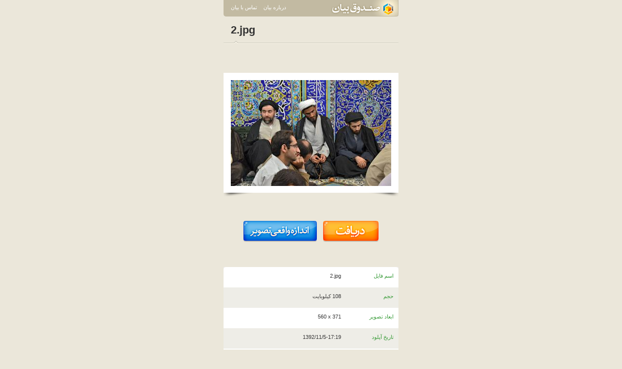

--- FILE ---
content_type: text/html; charset=UTF-8
request_url: https://bayanbox.ir/info/6569507145347518050/2
body_size: 5273
content:
<!DOCTYPE html>
<html xmlns="http://www.w3.org/1999/xhtml" lang="fa"> 
<head>
	<meta http-equiv="Content-Type" content="text/html; charset=utf-8">
	<meta name="Robots" content="INDEX,FOLLOW">
	<meta name="keywords" content="file upload صندوق بیان bayanbox ذخیره فایل فایل هاستینگ انتشار عکس متن فایل ویدئو فیلم آپلود">
	
	<meta name="description" content="صندوق بیان محل مناسبی برای ذخيره و نگهداری انواع فايل است.همچنين صندوق بيان به شما اين امکان را می دهدکه فايل های مورد نظر را انتشار دهيد و در اختيار عموم بگذاريد .">
	<meta name="generator" content="XPRESS 1.5">
	<meta name="copyright" content="Bayan - 2012">
	<meta name="author" content="Bayan Group : http://bayan.co.ir">
	<meta name="Distribution" content="Global">
	<meta name="abstract" content="file upload صندوق بیان bayanbox ذخیره فایل فایل هاستینگ انتشار عکس متن فایل ویدئو فیلم آپلود">
	<meta http-equiv="X-UA-Compatible" content="IE=edge"/>
	<link rel="shortcut icon" href="//bayanbox.ir/st/images/favicons/favicon.ico">
	<link rel="canonical" type="text/html" href="//bayanbox.ir/info/6569507145347518050/2">
	<title> 2.jpg</title>
	<link href="//bayanbox.ir/st/css/bbMain.css" rel="stylesheet" type="text/css">
	<link href="//bayanbox.ir/st/css/bbDownload.css" rel="stylesheet" type="text/css">
	
		<script>(function(){
			window._rb={id:'bb!d!shahidpooya.ir'};
			var s=document.createElement('script'),
				h=document.getElementsByTagName('script')[0];
			s.async="async";
			s.src='//radar.bayan.ir/rb.js';
			h.parentNode.insertBefore(s,h);
		}())</script>
		<noscript><img src="//radar.bayan.ir/bb!d!shahidpooya.ir/rb.gif?nos&refx=" alt="" border="0"></noscript>
	
</head>
<body>
<div id="wrp">
	<!-- navigation -->
	<div id="nav">
		<a href="//bayanbox.ir/"><div class="navLogo"></div></a>
		<ul class="left">
			<li><a href="http://www.bayan.co.ir/" target="_blank">درباره بیان</a></li>
			<li><a href="http://id.bayan.ir/bayan/contact/?target=bayanbox" target="_blank">تماس با بیان</a></li>
		</ul>
	</div>
	<!-- content -->
	<div id="ctn">
		
			<div class="underNameltr">2.jpg</div>
		
		
		
			
			
		
		
			<div class="filePrev">
				
					<div class="thumb"><div class="thumbIn">
						<a href="//bayanbox.ir/view/6569507145347518050/2.jpg">
							<img src="//bayanbox.ir/preview/6569507145347518050/2.jpg">
						</a>
					</div></div>
				
					
					
			</div>
		
		
			<div class="bbDlLnk">
				<a href="//bayanbox.ir/download/6569507145347518050/2.jpg"><img src="//bayanbox.ir/st/images/others/dn.png"></a>
				
					
						<a href="//bayanbox.ir/view/6569507145347518050/2.jpg"><img src="//bayanbox.ir/st/images/others/dnReal.png"></a>
					
				
			</div>
		
		
		<div class="item">
			<div class="tr"></div>
			<div class="tl"></div>
			<div class="itemIn">
				<ul class="bbDl">
				
					
					
					<li>
						<label>اسم فایل</label>
						<span class="ltr">2.jpg	</span>
					</li>
					
					
					<li>
						<label>حجم</label>
						<span>108 کیلوبایت</span>
					</li>
					
					
						<li>
							<label>ابعاد تصویر</label>
							<span class="ltr alr">560 x 371</span>
						</li>
					
					
					
					
					<li>
						<label>تاریخ آپلود</label>
						<span>1392/11/5-17:19</span>
					</li>
					
					
					
						<li>
							<label>آخرین دریافت</label>
							<span>1403/5/12-04:36</span>
						</li>
					
					
						<li>
							<label>مجموع دریافت‌ها :</label>
							<span>37</span>
						</li>
					
					
					
					
					
					<li>
						<label>عمر فایل</label>
						<span>13 سال 3 هفته 2 ساعت 30 دقیقه 17 ثانیه </span>
					</li>
					
					
						<li>
							<label>مجموع نمایش فایل</label>
							<span>38</span>
						</li>
					
					
						<li>
							<label>مجموع نمایش صفحه</label>
							<span>339</span>
						</li>
					
					
					
						
							<li>
								<label>آدرس سایت</label>
								<span class="ltr alr"><a href="http://shahidpooya.ir" target="_blank">http://shahidpooya.ir</a></span>
							</li>
						
					
					
						<li>
							<label>کد کنترلی (md5)</label>
							<span>e3f3b7eac35bb286573461b2d339c491</span>
						</li>
					
				
				</ul>
			</div>
		</div>
		<div class="att">
			چنانچه اين فايل را ناقض قوانين و مقررات سايت می دانيد، لطفا آن را از طریق  «
			<a href="http://id.bayan.ir/bayan/contact/?target=bayanbox" target="_blank">تماس با بیان</a>
			» گزارش بدهید.
		</div>
	</div>
</div>
<!-- footer -->
<div id="ftr">
	<div class="ftrIn">
		<span></span>
		<a href="http://bayan.co.ir/" target="_blank">درباره بیان</a>
		<a href="http://id.bayan.ir/bayan/contact/?target=bayanbox" target="_blank">تماس با بیان</a>
		<a href="http://bayan.blog.ir/" target="_blank">وبلاگ رسمی بیان</a>
		<label>
			<a href="http://bayan.ir/" target="_blank">
			<img title="Bayan Logo" alt="Bayan Logo" src="/st/images/others/bayanFtr.gif"></a>
		</label>
	</div>
</div>
</body>
</html>